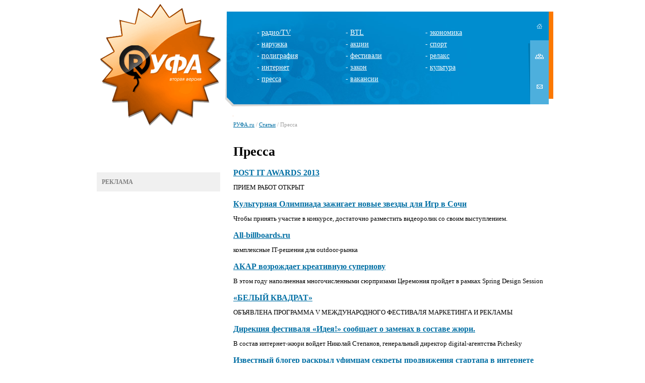

--- FILE ---
content_type: text/html; charset=utf-8
request_url: http://rufa.ru/articles/press/?cur_cc=37&curPos=220
body_size: 4539
content:
<html>
<head>
<script type='text/javascript' src='/netcat_template/jquery/jquery.min.js'></script>
<meta http-equiv='content-type' content='text/html; charset=UTF-8' />
<meta name='keywords' content='Уфа, реклама, экономика, руфа, руфа.ру,  наружная, телевидение, МТС, мега, Мегафон, Биилайн, мтс, билайн, радио, пресса, исследования, рынок, медиа-мониторинг, все о рекламе,  вуз, работа, новый год, открытки, открытки, поздравления, поздравление, пресс-релиз, интернет, Башкортостан, РБ, репортажи, аналитика, фестивали рекламы, конкурсы, самые интересные новости, бизнес, закон и реклама, публикации, медиапланирование, каталог рекламных фирм, BTL, PR, Интернет, Россия, информация, семинары, выставки, магазин рекламы, акции, новости, ассоциация рекламодателей, дизайн, креатив, студент, ПО, IT, безопасность, дети' />
<meta name='description' content='Новости рекламы, культурно и общественной жизни в Уфе. Обсуждения. Объявления о вакансиях в сфере рекламы. Познавательные материалы по теме.' />
<link rel='SHORTCUT ICON' href='/rufa_icon.ico'>
<title>Пресса - RУФА.ru</title>
<link rel='stylesheet' id='main-css'  href='/style/style.css'  type='text/css' media='all' />
<link rel="image_src" href="/images/rec_logo.jpg">
</head>
<body>

<center>
<table height=184 cellpadding=0 cellspacing=0 border=0>
<tr><td><img src="/images/tt1.gif" width=298 height=15></td><td></td><td></td></tr>
<tr>
<td>
<a href=/><img src="/images/logo.gif" width=298 height=184 border=0></a></td>
<td bgcolor=#008dcf background="/images/topmenu_bg.jpg" width=585 align=center>
<table width=626 border=0 cellpadding=0 cellspacing=0><tr><td width=100% align=center>


<div class='nc_list nc_text'><div class='nc_row'><table width=85% border=0>
<tr><td valign=top>
<div class="tmenu">- <a href="/articles/radio/" class="tmenu">радио/TV</a></div>
<div class="tmenu">- <a href="/articles/outdoor" class="tmenu">наружка</a></div>
<div class="tmenu">- <a href="/articles/printing" class="tmenu">полиграфия</a></div>
<div class="tmenu">- <a href="/articles/internet" class="tmenu">интернет</a></div>
<div class="tmenu">- <a href="/articles/press" class="tmenu">пресса</a></div>
</td>

<td valign=top>
<div class="tmenu">- <a href="/articles/btl" class="tmenu">BTL</a></div>
<div class="tmenu">- <a href="/articles/action" class="tmenu">акции</a></div>
<div class="tmenu">- <a href="/articles/festival" class="tmenu">фестивали</a></div>
<div class="tmenu">- <a href="/articles/law" class="tmenu">закон</a></div>
<div class="tmenu">- <a href="/articles/vacancy" class="tmenu">вакансии</a></div>
</td>

<td valign=top>
<div class="tmenu">- <a href="/articles/economy" class="tmenu">экономика</a></div>
<div class="tmenu">- <a href="/articles/sport" class="tmenu">спорт</a></div>
<div class="tmenu">- <a href="/articles/relax" class="tmenu">релакс</a></div>
<div class="tmenu">- <a href="/articles/culture" class="tmenu">культура</a></div>
</td></tr></table></div></div>

</td>
<td><img src="/images/thome00.gif" width=41 height=57><br><a href=/map><img src="/images/tmap01.gif" width=41 height=64 border=0 alt="Карта сайта"></a><br><a href=/feedback><img src="/images/tfeedback01.gif" width=41 height=63 border=0 alt="Обратная связь"></a></td></tr></table>
</td>
<td width=26><img src="/images/rr1.gif" width=26 height=184></td>
</tr>
<tr>
<td valign=top align=center>
<img src="/images/tt2.gif" width=298 height=48><br>

<!LINKS><div class=advlinks><b>РЕКЛАМА</b><br><script type="text/javascript">
<!--
var _acic={dataProvider:10};(function(){var e=document.createElement("script");e.type="text/javascript";e.async=true;e.src="https://www.acint.net/aci.js";var t=document.getElementsByTagName("script")[0];t.parentNode.insertBefore(e,t)})()
//-->
</script>
</td>
<td width=626>
<img src="/images/t_grayline.gif" width=626 height=21 border=0 style="margin-bottom:13px;"><br>
<div class="breads"><a href=/>РУФА.ru</a>  /  <a href=/articles/>Статьи</a>  /  Пресса</div><br>
<h1>Пресса</h1>

<div class='nc_list nc_news'>

<div class='nc_feed'>
  
</div><div class='nc_row'>




<h3><a href='/articles/press/press_5493.html'>POST IT AWARDS 2013</a></h3>

<p class='nc_announce'>ПРИЕМ РАБОТ ОТКРЫТ</p>







<div style='clear:both'></div>
</div><div class='nc_row'>




<h3><a href='/articles/press/press_5489.html'>Культурная Олимпиада зажигает новые звезды для Игр в Сочи</a></h3>

<p class='nc_announce'>Чтобы принять участие в конкурсе, достаточно разместить видеоролик со своим выступлением.</p>







<div style='clear:both'></div>
</div><div class='nc_row'>




<h3><a href='/articles/press/press_5485.html'>All-billboards.ru</a></h3>

<p class='nc_announce'>комплексные IT-решения для outdoor-рынка</p>







<div style='clear:both'></div>
</div><div class='nc_row'>




<h3><a href='/articles/press/press_5482.html'>АКАР возрождает креативную супернову</a></h3>

<p class='nc_announce'>В этом году наполненная многочисленными сюрпризами Церемония пройдет в рамках Spring Design Session</p>







<div style='clear:both'></div>
</div><div class='nc_row'>




<h3><a href='/articles/press/press_5456.html'>«БЕЛЫЙ КВАДРАТ»</a></h3>

<p class='nc_announce'>ОБЪЯВЛЕНА ПРОГРАММА V МЕЖДУНАРОДНОГО ФЕСТИВАЛЯ МАРКЕТИНГА И РЕКЛАМЫ</p>







<div style='clear:both'></div>
</div><div class='nc_row'>




<h3><a href='/articles/press/press_5454.html'>Дирекция фестиваля «Идея!» сообщает о заменах в составе жюри.</a></h3>

<p class='nc_announce'>В состав интернет-жюри войдет Николай Степанов, генеральный директор digital-агентства Pichesky</p>







<div style='clear:both'></div>
</div><div class='nc_row'>




<h3><a href='/articles/press/press_5434.html'>Известный блогер раскрыл уфимцам секреты продвижения стартапа в интернете</a></h3>

<p class='nc_announce'>21 февраля Уфу посетил посол «Живого Журнала» в Санкт-Петербурге, популярный блогер Валерий Коляда</p>







<div style='clear:both'></div>
</div><div class='nc_row'>




<h3><a href='/articles/press/press_5430.html'>2ГИС – официальный путеводитель</a></h3>

<p class='nc_announce'>VI Зимних Международных Детских Игр 2013</p>







<div style='clear:both'></div>
</div><div class='nc_row'>




<h3><a href='/articles/press/press_5411.html'>Ко дню Защитника Отечества!</a></h3>

<p class='nc_announce'>Уфа-АвтоВАЗ представляет: 11.00 23 февраля 13. спортивно-технический праздник-  "ПАТРИОТЫ"</p>







<div style='clear:both'></div>
</div><div class='nc_row'>




<h3><a href='/articles/press/press_5399.html'>Прием работ на «Серебряный Меркурий» открыт!</a></h3>

<p class='nc_announce'>Первые участники смогут значительно сэкономить</p>







<div style='clear:both'></div>
</div><div class='nc_row'>




<h3><a href='/articles/press/press_5364.html'>PHD</a></h3>

<p class='nc_announce'>признано Агентством Года по версии Adweek</p>







<div style='clear:both'></div>
</div><div class='nc_row'>




<h3><a href='/articles/press/press_5359.html'>ОБРАЗОВАТЕЛЬНЫЙ ФОРУМ</a></h3>

<p class='nc_announce'>ОБРАЗОВАНИЕ. НАУКА. КАРЬЕРА</p>







<div style='clear:both'></div>
</div><div class='nc_row'>




<h3><a href='/articles/press/press_5353.html'>Объем рынка рекламы 2012</a></h3>

<p class='nc_announce'>итоги развития рекламного рынка России за прошедший год</p>







<div style='clear:both'></div>
</div><div class='nc_row'>




<h3><a href='/articles/press/press_5351.html'>«МегаФон»</a></h3>

<p class='nc_announce'>предоставил мобильный интернет 4G жителям Стерлитамака</p>







<div style='clear:both'></div>
</div><div class='nc_row'>




<h3><a href='/articles/press/press_5345.html'>«Серебряный Меркурий» откроет прием работ 18 февраля.</a></h3>

<p class='nc_announce'>Конкурс проводится с 2001 года и принадлежит Российской Ассоциации Маркетинговых Услуг.</p>







<div style='clear:both'></div>
</div><div class='nc_row'>




<h3><a href='/articles/press/press_5338.html'>Параметры честности тиража</a></h3>

<p class='nc_announce'>Круглый стол 30 января с участием всех игроков рынка печати</p>







<div style='clear:both'></div>
</div><div class='nc_row'>




<h3><a href='/articles/press/press_5333.html'>Новые регламент рейтинга АКАР</a></h3>

<p class='nc_announce'>Номинацию каждый себе выбирает сам и другие инновации</p>







<div style='clear:both'></div>
</div><div class='nc_row'>




<h3><a href='/articles/press/press_5314.html'>Другими глазами</a></h3>

<p class='nc_announce'>24 января в Городском Доме фотографии пройдет открылась выставки работ уфимского фотографа Ильдара Гумерова.</p>







<div style='clear:both'></div>
</div><div class='nc_row'>




<h3><a href='/articles/press/press_5307.html'>V Международный Фестиваль маркетинга и рекламы «Белый Квадрат»</a></h3>

<p class='nc_announce'>18-20.04.13. Минск. Интервью с фест-директором Аленой Устинович</p>







<div style='clear:both'></div>
</div><div class='nc_row'>




<h3><a href='/articles/press/press_5302.html'>Башкирский микромир попал в культурную коллекцию мира</a></h3>

<p class='nc_announce'>Коллекция водорослей и цианобактерий БГПУ была зарегистрирована в World Federation for Culture Collection</p>







<div style='clear:both'></div>
</div><div class='nc_pagination'><a href=?cur_cc=37>1</a> | <a href=/articles/press/?cur_cc=37&amp;curPos=20>2</a> | <a href=/articles/press/?cur_cc=37&amp;curPos=40>3</a> | <a href=/articles/press/?cur_cc=37&amp;curPos=60>4</a> | <a href=/articles/press/?cur_cc=37&amp;curPos=80>5</a> | <a href=/articles/press/?cur_cc=37&amp;curPos=100>6</a> | <a href=/articles/press/?cur_cc=37&amp;curPos=120>7</a> | <a href=/articles/press/?cur_cc=37&amp;curPos=140>8</a> | <a href=/articles/press/?cur_cc=37&amp;curPos=160>9</a> | <a href=/articles/press/?cur_cc=37&amp;curPos=180>10</a> | <a href=/articles/press/?cur_cc=37&amp;curPos=200>11</a> | <b>12</b> | <a href=/articles/press/?cur_cc=37&amp;curPos=240>13</a> | <a href=/articles/press/?cur_cc=37&amp;curPos=260>14</a> | <a href=/articles/press/?cur_cc=37&amp;curPos=280>15</a> | <a href=/articles/press/?cur_cc=37&amp;curPos=300>16</a> | <a href=/articles/press/?cur_cc=37&amp;curPos=320>17</a> | <a href=/articles/press/?cur_cc=37&amp;curPos=340>18</a> | <a href=/articles/press/?cur_cc=37&amp;curPos=360>19</a> | <a href=/articles/press/?cur_cc=37&amp;curPos=380>20</a> | <a href=/articles/press/?cur_cc=37&amp;curPos=400>21</a> | <a href=/articles/press/?cur_cc=37&amp;curPos=420>22</a> | <a href=/articles/press/?cur_cc=37&amp;curPos=440>23</a> | <a href=/articles/press/?cur_cc=37&amp;curPos=460>24</a> | <a href=/articles/press/?cur_cc=37&amp;curPos=480>25</a> | <a href=/articles/press/?cur_cc=37&amp;curPos=500>26</a> | <a href=/articles/press/?cur_cc=37&amp;curPos=520>27</a> | <a href=/articles/press/?cur_cc=37&amp;curPos=540>28</a> | <a href=/articles/press/?cur_cc=37&amp;curPos=560>29</a> | <a href=/articles/press/?cur_cc=37&amp;curPos=580>30</a> | <a href=/articles/press/?cur_cc=37&amp;curPos=600>31</a> | <a href=/articles/press/?cur_cc=37&amp;curPos=620>32</a> | <a href=/articles/press/?cur_cc=37&amp;curPos=640>33</a> | <a href=/articles/press/?cur_cc=37&amp;curPos=660>34</a> | <a href=/articles/press/?cur_cc=37&amp;curPos=680>35</a> | <a href=/articles/press/?cur_cc=37&amp;curPos=700>36</a> | <a href=/articles/press/?cur_cc=37&amp;curPos=720>37</a> | <a href=/articles/press/?cur_cc=37&amp;curPos=740>38</a> | <a href=/articles/press/?cur_cc=37&amp;curPos=760>39</a> | <a href=/articles/press/?cur_cc=37&amp;curPos=780>40</a> | <a href=/articles/press/?cur_cc=37&amp;curPos=800>41</a> | <a href=/articles/press/?cur_cc=37&amp;curPos=820>42</a> | <a href=/articles/press/?cur_cc=37&amp;curPos=840>43</a> | <a href=/articles/press/?cur_cc=37&amp;curPos=860>44</a> | <a href=/articles/press/?cur_cc=37&amp;curPos=880>45</a> | <a href=/articles/press/?cur_cc=37&amp;curPos=900>46</a> | <a href=/articles/press/?cur_cc=37&amp;curPos=920>47</a> | <a href=/articles/press/?cur_cc=37&amp;curPos=940>48</a></div>
</div><br>


</td>
<td></td>
</tr>
</table>
<br><br><br>

<!-- Yandex.Metrika counter -->
<script type="text/javascript">
    (function (d, w, c) {
        (w[c] = w[c] || []).push(function() {
            try {
                w.yaCounter41215359 = new Ya.Metrika({
                    id:41215359,
                    clickmap:true,
                    trackLinks:true,
                    accurateTrackBounce:true,
                    webvisor:true
                });
            } catch(e) { }
        });

        var n = d.getElementsByTagName("script")[0],
            s = d.createElement("script"),
            f = function () { n.parentNode.insertBefore(s, n); };
        s.type = "text/javascript";
        s.async = true;
        s.src = "https://mc.yandex.ru/metrika/watch.js";

        if (w.opera == "[object Opera]") {
            d.addEventListener("DOMContentLoaded", f, false);
        } else { f(); }
    })(document, window, "yandex_metrika_callbacks");
</script>
<noscript><div><img src="https://mc.yandex.ru/watch/41215359" style="position:absolute; left:-9999px;" alt="" /></div></noscript>
<!-- /Yandex.Metrika counter -->

</body>
</html>
